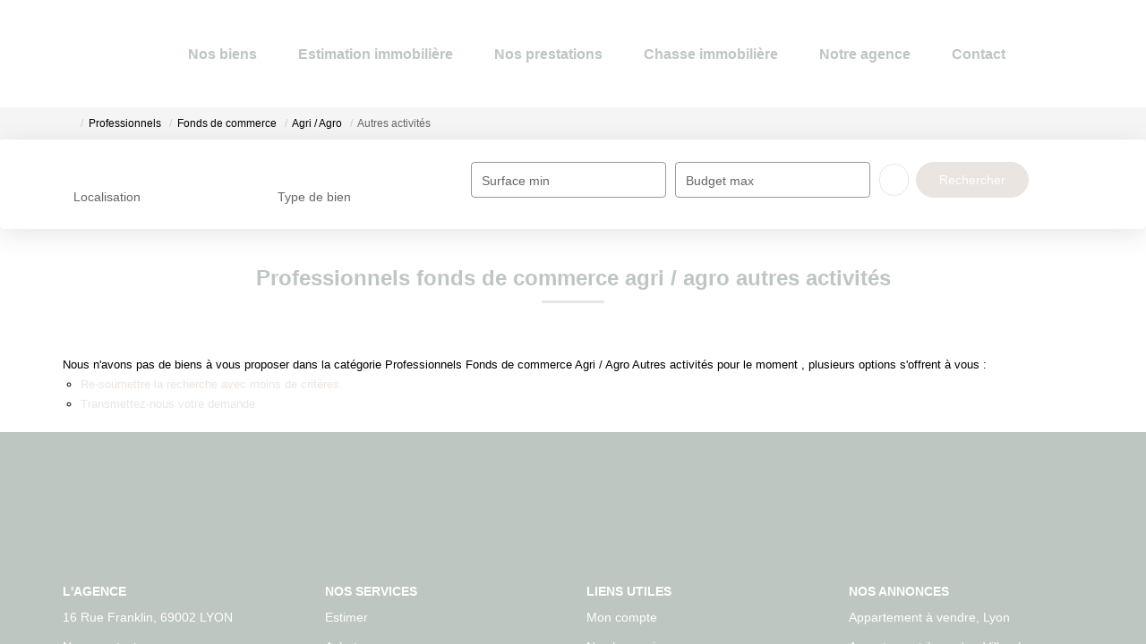

--- FILE ---
content_type: text/html; charset=UTF-8
request_url: https://www.mycocoon-lyon.com/type_bien/24-6-82-186/autres-activites.html
body_size: 2337
content:
<!DOCTYPE html>
<html lang="en">
<head>
    <meta charset="utf-8">
    <meta name="viewport" content="width=device-width, initial-scale=1">
    <title></title>
    <style>
        body {
            font-family: "Arial";
        }
    </style>
    <script type="text/javascript">
    window.awsWafCookieDomainList = [];
    window.gokuProps = {
"key":"AQIDAHjcYu/GjX+QlghicBgQ/[base64]",
          "iv":"CgAH+SL5XgAAAYt2",
          "context":"jHxfJHryaZQDSPeSxYsPCNOQHBKFgBK7Wo0R80AiZ3YYBIPcyEYYQ6hO4ITZPZHYAPK5fsQmjjK8dWXayEL92yUAFIfowq84jMWbtQ/0emD6PnHWLcuna6nEbAgtlpjsmXpz2kzKvz23ep1AvDLn1nfuUnzrO4B0PGtPzLLJmcGCJAwFMP+O0WYsH8f13KmQGcdcmlhZqB6SVLpSaJ1gMoISnuG9ulzgyHf2Lho/ihnT/68Tp5zf5moSSzT+NTZhr40/wGx8aw39oDq4Fa9Ymm0L6+ndyELtc8UHQu3UrvL15TC4rIGpFJuNLXiQDOdELHCVYsWZW/oruoPTMyRovboGhaHLNxlMKHG5w1vXYHQtKWVNPB/IAFiT2D6xGLmsXF40WwEibbnxwnmMGdeLlyrY3FQVKaA69B+Q3wr0YFqBnsKgRf5vLN48weBemVTaYlmreq2H1CctmmJZaEds1L40lJXUgzeLmXcqFv5+ubvB7Q73hB8+HixiyxtAd+OjP7qzH/dJN7jY5svo0mHz78oTECSWVgVRI74yHyeouQyRQBttPmAK4Q2+ypsvTAnpsZyf8eBzrzelscSL7Qcc/wPHB6M0xvy2NrwsE8+L2dz0fnskw7snU2OXF2QwTvomddhzIamdRpNj0RtOEb1kytCxoq/9oa8OVZT0Brk2PnNxv6+ub7GIx3VrFLjwZuzV1/GR10DQTDOKWLEVXDV7VW0Rm/eCkD9a5S5onefMju6R5m4eVmXh671o5Xl11HlaZgcnqeWzzzJ09aUAHkNCafWwEbatz/mWaCWj+yCDUrs="
};
    </script>
    <script src="https://7813e45193b3.47e58bb0.eu-west-3.token.awswaf.com/7813e45193b3/28fa1170bc90/1cc501575660/challenge.js"></script>
</head>
<body>
    <div id="challenge-container"></div>
    <script type="text/javascript">
        AwsWafIntegration.saveReferrer();
        AwsWafIntegration.checkForceRefresh().then((forceRefresh) => {
            if (forceRefresh) {
                AwsWafIntegration.forceRefreshToken().then(() => {
                    window.location.reload(true);
                });
            } else {
                AwsWafIntegration.getToken().then(() => {
                    window.location.reload(true);
                });
            }
        });
    </script>
    <noscript>
        <h1>JavaScript is disabled</h1>
        In order to continue, we need to verify that you're not a robot.
        This requires JavaScript. Enable JavaScript and then reload the page.
    </noscript>
</body>
</html>